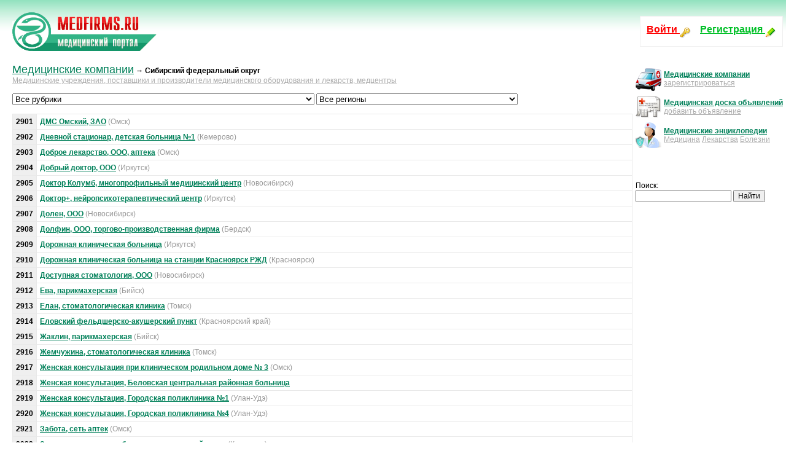

--- FILE ---
content_type: text/html; charset=windows-1251
request_url: http://medfirms.ru/companies/?area_id=6&start=2900
body_size: 11586
content:
<HTML><HEAD>
<META http-equiv="content-type" content="text/html; charset=windows-1251">
<TITLE>Медицинские учреждения: Сибирский федеральный округ</TITLE>
<meta name="description" content="Медицинские учреждения: Сибирский федеральный округ">
<meta name="keywords" content="Медицинские учреждения: Сибирский федеральный округ">
<link rel="stylesheet" href="http://medfirms.ru/files/style.css" type="text/css">
</HEAD>
<BODY>
<table cellPadding=0 cellSpacing=0 border=0 style="width: 100%">
<tr>
<td width=20%><a href="http://medfirms.ru/" title="Медицинские центры, объявления по медицине, рейтинг сайтов на медицинском портале Medfirms.ru"><img src="http://medfirms.ru/files/logo.png" border=0></a></td>
<td width=80% align="right">
<table cellPadding=0 cellSpacing=1 border=0 height=50 bgcolor=#EFEFEF>
<tr>
<td bgcolor=#FFFFFF style="padding:10px">
<nobr><b><a href="http://medfirms.ru/companies/?office" style="color:red; font-size:16px" title="Войти в центр управления">Войти <img src="http://medfirms.ru/files/enter.png" align=middle></a></b>
&nbsp;&nbsp;&nbsp;
<a href="http://medfirms.ru/companies/?add" style="color:#00C027; font-size:16px" title="Регистрация в каталоге медицинских фирм"><b>Регистрация</b> <img src="http://medfirms.ru/files/registration.png" align=middle></a></nobr>
</td>
</tr>
</table>
</td></tr>
</table>
<table cellPadding=0 cellSpacing=0 border=0 style="width: 100%">
<tr vAlign=top>
<td style="padding-top: 20px; padding-right: 5px; width: 95%">

<a href="/companies/" class="zagolovok">Медицинские компании</a> &#8594; <b>Сибирский федеральный округ</b><br>
<a href="/companies/" style="color:#AAAAAA; background-color: #FFFFFF">Медицинские учреждения, поставщики и производители медицинского оборудования и лекарств, медцентры</a>
<br><br>



<select name="section" onchange="window.open(this.options[this.selectedIndex].value,'_top')">
<option value="/companies/?section_id=0&region_id=">Все рубрики</option>
<option value="http://medfirms.ru/companies/?section_id=90&region_id=">Амбулатории, здравпункты, медпункты (1710)</option>
<option value="http://medfirms.ru/companies/?section_id=1&region_id=">Аптеки (22731)</option>
<option value="http://medfirms.ru/companies/?section_id=143&region_id=">Банки стволовых клеток (13)</option>
<option value="http://medfirms.ru/companies/?section_id=3&region_id=">Биологически активные добавки (БАД), фиточаи (4917)</option>
<option value="http://medfirms.ru/companies/?section_id=22&region_id=">Больницы (5031)</option>
<option value="http://medfirms.ru/companies/?section_id=84&region_id=">Больницы городские (5599)</option>
<option value="http://medfirms.ru/companies/?section_id=85&region_id=">Больницы детские (1091)</option>
<option value="http://medfirms.ru/companies/?section_id=121&region_id=">Больницы областные (288)</option>
<option value="http://medfirms.ru/companies/?section_id=146&region_id=">Больницы туберкулезные (94)</option>
<option value="http://medfirms.ru/companies/?section_id=27&region_id=">Бюро медико-социальной экспертизы (539)</option>
<option value="http://medfirms.ru/companies/?section_id=32&region_id=">Ветеринария (2365)</option>
<option value="http://medfirms.ru/companies/?section_id=63&region_id=">Гирудотерапия (417)</option>
<option value="http://medfirms.ru/companies/?section_id=122&region_id=">Госпитали (395)</option>
<option value="http://medfirms.ru/companies/?section_id=58&region_id=">Детские поликлиники (3050)</option>
<option value="http://medfirms.ru/companies/?section_id=138&region_id=">Диагностические препараты и приборы (396)</option>
<option value="http://medfirms.ru/companies/?section_id=186&region_id=">Диализные центры (56)</option>
<option value="http://medfirms.ru/companies/?section_id=23&region_id=">Диспансеры (2215)</option>
<option value="http://medfirms.ru/companies/?section_id=187&region_id=">Диспансеры врачебно-физкультурные (88)</option>
<option value="http://medfirms.ru/companies/?section_id=150&region_id=">Диспансеры кожно-венерологические (357)</option>
<option value="http://medfirms.ru/companies/?section_id=151&region_id=">Диспансеры противотуберкулезные (309)</option>
<option value="http://medfirms.ru/companies/?section_id=38&region_id=">Другие компании (3959)</option>
<option value="http://medfirms.ru/companies/?section_id=19&region_id=">Женские консультации (2134)</option>
<option value="http://medfirms.ru/companies/?section_id=183&region_id=">Зуботехнические лаборатории (185)</option>
<option value="http://medfirms.ru/companies/?section_id=141&region_id=">Инвалидная техника, товары для инвалидов (413)</option>
<option value="http://medfirms.ru/companies/?section_id=153&region_id=">Кардиология, услуги кардиолога, кардиологические центры (1406)</option>
<option value="http://medfirms.ru/companies/?section_id=133&region_id=">Контактные линзы (1210)</option>
<option value="http://medfirms.ru/companies/?section_id=35&region_id=">Коррекция веса (81)</option>
<option value="http://medfirms.ru/companies/?section_id=10&region_id=">Коррекция зрения, лечение офтальмологических заболеваний (1266)</option>
<option value="http://medfirms.ru/companies/?section_id=169&region_id=">Косметика, парфюмерия, расходные материалы для салонов красоты (4660)</option>
<option value="http://medfirms.ru/companies/?section_id=142&region_id=">Косметические компании (348)</option>
<option value="http://medfirms.ru/companies/?section_id=106&region_id=">Косметические услуги (15248)</option>
<option value="http://medfirms.ru/companies/?section_id=139&region_id=">Косметология, косметические кабинеты (6125)</option>
<option value="http://medfirms.ru/companies/?section_id=177&region_id=">Лабораторное оборудование (1591)</option>
<option value="http://medfirms.ru/companies/?section_id=102&region_id=">Лабораторные реактивы (42)</option>
<option value="http://medfirms.ru/companies/?section_id=2&region_id=">Лекарственные препараты (4700)</option>
<option value="http://medfirms.ru/companies/?section_id=131&region_id=">Лекарственные травы (395)</option>
<option value="http://medfirms.ru/companies/?section_id=8&region_id=">Лечебно-диагностические центры (5313)</option>
<option value="http://medfirms.ru/companies/?section_id=11&region_id=">Лечение зависимостей (341)</option>
<option value="http://medfirms.ru/companies/?section_id=96&region_id=">Мебель для медицинских учреждений и лабораторий (1004)</option>
<option value="http://medfirms.ru/companies/?section_id=34&region_id=">Медицинская спецодежда (153)</option>
<option value="http://medfirms.ru/companies/?section_id=42&region_id=">Медицинские информационные услуги (209)</option>
<option value="http://medfirms.ru/companies/?section_id=26&region_id=">Медицинские лаборатории (390)</option>
<option value="http://medfirms.ru/companies/?section_id=52&region_id=">Медицинские научные центры (361)</option>
<option value="http://medfirms.ru/companies/?section_id=4&region_id=">Медицинские расходные материалы (4412)</option>
<option value="http://medfirms.ru/companies/?section_id=181&region_id=">Медицинские услуги (481)</option>
<option value="http://medfirms.ru/companies/?section_id=7&region_id=">Медицинские центры и клиники (17135)</option>
<option value="http://medfirms.ru/companies/?section_id=5&region_id=">Медицинское оборудование, приборы, медтехника, инструмент (10056)</option>
<option value="http://medfirms.ru/companies/?section_id=36&region_id=">Медицинское образование (532)</option>
<option value="http://medfirms.ru/companies/?section_id=39&region_id=">Медицинское страхование (10)</option>
<option value="http://medfirms.ru/companies/?section_id=89&region_id=">Медсанчасти (327)</option>
<option value="http://medfirms.ru/companies/?section_id=28&region_id=">Морги (181)</option>
<option value="http://medfirms.ru/companies/?section_id=162&region_id=">Наркологические клиники, диспансеры (1964)</option>
<option value="http://medfirms.ru/companies/?section_id=134&region_id=">Нетрадиционная медицина, альтернативная медицина, гомеопатия (1679)</option>
<option value="http://medfirms.ru/companies/?section_id=54&region_id=">Оздоровительные центры (2311)</option>
<option value="http://medfirms.ru/companies/?section_id=160&region_id=">Онкология, услуги онколога, онкологические диспансеры (396)</option>
<option value="http://medfirms.ru/companies/?section_id=6&region_id=">Оптика, салоны оптики (7611)</option>
<option value="http://medfirms.ru/companies/?section_id=40&region_id=">Ортопедия и травматология (968)</option>
<option value="http://medfirms.ru/companies/?section_id=110&region_id=">Очищение организма (157)</option>
<option value="http://medfirms.ru/companies/?section_id=107&region_id=">Парикмахерские (13191)</option>
<option value="http://medfirms.ru/companies/?section_id=95&region_id=">Патронаж, патронажные службы, услуги (440)</option>
<option value="http://medfirms.ru/companies/?section_id=51&region_id=">Перевозка больных, госпитализация (134)</option>
<option value="http://medfirms.ru/companies/?section_id=12&region_id=">Пластическая хирургия (945)</option>
<option value="http://medfirms.ru/companies/?section_id=24&region_id=">Поликлиники (2786)</option>
<option value="http://medfirms.ru/companies/?section_id=127&region_id=">Поликлиники взрослые (5848)</option>
<option value="http://medfirms.ru/companies/?section_id=128&region_id=">Поликлиники детские (1090)</option>
<option value="http://medfirms.ru/companies/?section_id=171&region_id=">Протезные, ортопедические товары, изделия (2997)</option>
<option value="http://medfirms.ru/companies/?section_id=33&region_id=">Прочие компании (медицина/здоровье/красота) (4263)</option>
<option value="http://medfirms.ru/companies/?section_id=149&region_id=">Психиатрические больницы, учреждения (467)</option>
<option value="http://medfirms.ru/companies/?section_id=111&region_id=">Психологическая помощь в избавлении от зависимостей (1000)</option>
<option value="http://medfirms.ru/companies/?section_id=48&region_id=">Психологические службы (3573)</option>
<option value="http://medfirms.ru/companies/?section_id=159&region_id=">Психоневрологические больницы, диспансеры, интернаты (490)</option>
<option value="http://medfirms.ru/companies/?section_id=45&region_id=">Психотерапевтическая помощь, услуги психотерапевта (1908)</option>
<option value="http://medfirms.ru/companies/?section_id=55&region_id=">Реабилитационные центры (2764)</option>
<option value="http://medfirms.ru/companies/?section_id=99&region_id=">Ремонт медицинского оборудования, инструментов (341)</option>
<option value="http://medfirms.ru/companies/?section_id=178&region_id=">Ремонт медицинской техники (462)</option>
<option value="http://medfirms.ru/companies/?section_id=66&region_id=">Рефлексотерапия (505)</option>
<option value="http://medfirms.ru/companies/?section_id=25&region_id=">Родильные дома (1350)</option>
<option value="http://medfirms.ru/companies/?section_id=29&region_id=">Санатории, профилактории (2095)</option>
<option value="http://medfirms.ru/companies/?section_id=194&region_id=">Санитарно-эпидемиологический надзор (250)</option>
<option value="http://medfirms.ru/companies/?section_id=60&region_id=">Скорая медицинская помощь (1292)</option>
<option value="http://medfirms.ru/companies/?section_id=41&region_id=">Слуховые аппараты, коррекция слуха, слухопротезирование (371)</option>
<option value="http://medfirms.ru/companies/?section_id=105&region_id=">СПА, СПА-салоны, СПА-процедуры (4621)</option>
<option value="http://medfirms.ru/companies/?section_id=50&region_id=">Справочная аптек (103)</option>
<option value="http://medfirms.ru/companies/?section_id=104&region_id=">Средства гигиены (1070)</option>
<option value="http://medfirms.ru/companies/?section_id=30&region_id=">Станции переливания крови (552)</option>
<option value="http://medfirms.ru/companies/?section_id=9&region_id=">Стоматологические центры, поликлиники (25324)</option>
<option value="http://medfirms.ru/companies/?section_id=132&region_id=">Стоматологическое оборудование, материалы (1777)</option>
<option value="http://medfirms.ru/companies/?section_id=168&region_id=">Студии загара, солярии (6856)</option>
<option value="http://medfirms.ru/companies/?section_id=123&region_id=">Судебно-медицинская экспертиза (754)</option>
<option value="http://medfirms.ru/companies/?section_id=57&region_id=">Товары для здоровья (3828)</option>
<option value="http://medfirms.ru/companies/?section_id=109&region_id=">Тонизирующие процедуры (1056)</option>
<option value="http://medfirms.ru/companies/?section_id=37&region_id=">Торговля (853)</option>
<option value="http://medfirms.ru/companies/?section_id=31&region_id=">Травмпункты (1074)</option>
<option value="http://medfirms.ru/companies/?section_id=172&region_id=">Ультразвуковое и эндоскопическое оборудование (160)</option>
<option value="http://medfirms.ru/companies/?section_id=67&region_id=">Услуги аллерголога, иммунолога (568)</option>
<option value="http://medfirms.ru/companies/?section_id=68&region_id=">Услуги ведения беременности (105)</option>
<option value="http://medfirms.ru/companies/?section_id=166&region_id=">Услуги визажиста, стилиста (2045)</option>
<option value="http://medfirms.ru/companies/?section_id=69&region_id=">Услуги гастроэнтеролога (807)</option>
<option value="http://medfirms.ru/companies/?section_id=13&region_id=">Услуги гинеколога, гинекологические клиники (3569)</option>
<option value="http://medfirms.ru/companies/?section_id=14&region_id=">Услуги дерматовенеролога (1170)</option>
<option value="http://medfirms.ru/companies/?section_id=61&region_id=">Услуги детских специалистов (1149)</option>
<option value="http://medfirms.ru/companies/?section_id=119&region_id=">Услуги имидж-консультанта (216)</option>
<option value="http://medfirms.ru/companies/?section_id=15&region_id=">Услуги логопеда (1400)</option>
<option value="http://medfirms.ru/companies/?section_id=156&region_id=">Услуги маммолога (512)</option>
<option value="http://medfirms.ru/companies/?section_id=83&region_id=">Услуги массажиста (9360)</option>
<option value="http://medfirms.ru/companies/?section_id=16&region_id=">Услуги невролога (1953)</option>
<option value="http://medfirms.ru/companies/?section_id=180&region_id=">Услуги по организации лечения за рубежом (155)</option>
<option value="http://medfirms.ru/companies/?section_id=73&region_id=">Услуги проктолога (251)</option>
<option value="http://medfirms.ru/companies/?section_id=17&region_id=">Услуги психолога (3515)</option>
<option value="http://medfirms.ru/companies/?section_id=75&region_id=">Услуги пульмонолога (117)</option>
<option value="http://medfirms.ru/companies/?section_id=76&region_id=">Услуги трихолога, трансплантация волос (252)</option>
<option value="http://medfirms.ru/companies/?section_id=18&region_id=">Услуги уролога, андролога (1727)</option>
<option value="http://medfirms.ru/companies/?section_id=82&region_id=">Услуги флеболога (222)</option>
<option value="http://medfirms.ru/companies/?section_id=78&region_id=">Услуги хирурга (396)</option>
<option value="http://medfirms.ru/companies/?section_id=79&region_id=">Услуги эндокринолога (1033)</option>
<option value="http://medfirms.ru/companies/?section_id=56&region_id=">Фармацевтические компании (1081)</option>
<option value="http://medfirms.ru/companies/?section_id=137&region_id=">Фармацевтическое оборудование (96)</option>
<option value="http://medfirms.ru/companies/?section_id=195&region_id=">Фельдшерско-акушерские пункты (404)</option>
<option value="http://medfirms.ru/companies/?section_id=154&region_id=">Физиотерапия (407)</option>
<option value="http://medfirms.ru/companies/?section_id=117&region_id=">Фитопродукция (719)</option>
<option value="http://medfirms.ru/companies/?section_id=21&region_id=">Фитоцентры (201)</option>
<option value="http://medfirms.ru/companies/?section_id=91&region_id=">Хоспис (137)</option>
<option value="http://medfirms.ru/companies/?section_id=184&region_id=">Центры борьбы со СПИДом (180)</option>
<option value="http://medfirms.ru/companies/?section_id=114&region_id=">Центры диетологии, нутрициологии (527)</option>
<option value="http://medfirms.ru/companies/?section_id=20&region_id=">Центры планирования семьи (249)</option>
<option value="http://medfirms.ru/companies/?section_id=53&region_id=">Частно практикующие врачи (659)</option>
<option value="http://medfirms.ru/companies/?section_id=118&region_id=">Школы для будущих мам (289)</option>
</select>

<select name="region" onchange="window.open(this.options[this.selectedIndex].value,'_top')">
<option value="/companies/?section_id=&region_id=0">Все регионы</option>
<option value="http://medfirms.ru/companies/?section_id=&region_id=49">Москва и Московская область (40580)</option>
<option value="http://medfirms.ru/companies/?section_id=&region_id=46">Санкт-Петербург и Ленинградская область (16496)</option>
<option value="http://medfirms.ru/companies/?section_id=&region_id=22">Алтайский край (3004)</option>
<option value="http://medfirms.ru/companies/?section_id=&region_id=28">Амурская область (731)</option>
<option value="http://medfirms.ru/companies/?section_id=&region_id=29">Архангельская область (1648)</option>
<option value="http://medfirms.ru/companies/?section_id=&region_id=30">Астраханская область (1202)</option>
<option value="http://medfirms.ru/companies/?section_id=&region_id=31">Белгородская область (1811)</option>
<option value="http://medfirms.ru/companies/?section_id=&region_id=32">Брянская область (1077)</option>
<option value="http://medfirms.ru/companies/?section_id=&region_id=33">Владимирская область (1396)</option>
<option value="http://medfirms.ru/companies/?section_id=&region_id=34">Волгоградская область (3196)</option>
<option value="http://medfirms.ru/companies/?section_id=&region_id=88">Вологодская область (1278)</option>
<option value="http://medfirms.ru/companies/?section_id=&region_id=35">Воронежская область (2848)</option>
<option value="http://medfirms.ru/companies/?section_id=&region_id=91">ДНР (0)</option>
<option value="http://medfirms.ru/companies/?section_id=&region_id=76">Еврейская А.О. (95)</option>
<option value="http://medfirms.ru/companies/?section_id=&region_id=74">Забайкальский край (700)</option>
<option value="http://medfirms.ru/companies/?section_id=&region_id=93">Запорожская область (0)</option>
<option value="http://medfirms.ru/companies/?section_id=&region_id=36">Ивановская область (1104)</option>
<option value="http://medfirms.ru/companies/?section_id=&region_id=37">Иркутская область (2945)</option>
<option value="http://medfirms.ru/companies/?section_id=&region_id=38">Калининградская область (1761)</option>
<option value="http://medfirms.ru/companies/?section_id=&region_id=39">Калужская область (1061)</option>
<option value="http://medfirms.ru/companies/?section_id=&region_id=40">Камчатский край (436)</option>
<option value="http://medfirms.ru/companies/?section_id=&region_id=41">Кемеровская область (3464)</option>
<option value="http://medfirms.ru/companies/?section_id=&region_id=42">Кировская область (2210)</option>
<option value="http://medfirms.ru/companies/?section_id=&region_id=43">Костромская область (797)</option>
<option value="http://medfirms.ru/companies/?section_id=&region_id=23">Краснодарский край (6341)</option>
<option value="http://medfirms.ru/companies/?section_id=&region_id=24">Красноярский край (4337)</option>
<option value="http://medfirms.ru/companies/?section_id=&region_id=90">Крым и Севастополь (1024)</option>
<option value="http://medfirms.ru/companies/?section_id=&region_id=44">Курганская область (969)</option>
<option value="http://medfirms.ru/companies/?section_id=&region_id=45">Курская область (1180)</option>
<option value="http://medfirms.ru/companies/?section_id=&region_id=47">Липецкая область (1285)</option>
<option value="http://medfirms.ru/companies/?section_id=&region_id=92">ЛНР (1)</option>
<option value="http://medfirms.ru/companies/?section_id=&region_id=48">Магаданская область (119)</option>
<option value="http://medfirms.ru/companies/?section_id=&region_id=50">Мурманская область (1303)</option>
<option value="http://medfirms.ru/companies/?section_id=&region_id=80">Ненецкий А.О. (28)</option>
<option value="http://medfirms.ru/companies/?section_id=&region_id=51">Нижегородская область (4601)</option>
<option value="http://medfirms.ru/companies/?section_id=&region_id=52">Новгородская область (712)</option>
<option value="http://medfirms.ru/companies/?section_id=&region_id=53">Новосибирская область (6103)</option>
<option value="http://medfirms.ru/companies/?section_id=&region_id=54">Омская область (3147)</option>
<option value="http://medfirms.ru/companies/?section_id=&region_id=55">Оренбургская область (1885)</option>
<option value="http://medfirms.ru/companies/?section_id=&region_id=56">Орловская область (911)</option>
<option value="http://medfirms.ru/companies/?section_id=&region_id=57">Пензенская область (1563)</option>
<option value="http://medfirms.ru/companies/?section_id=&region_id=58">Пермский край (3599)</option>
<option value="http://medfirms.ru/companies/?section_id=&region_id=25">Приморский край (2788)</option>
<option value="http://medfirms.ru/companies/?section_id=&region_id=59">Псковская область (900)</option>
<option value="http://medfirms.ru/companies/?section_id=&region_id=1">Республика Адыгея (206)</option>
<option value="http://medfirms.ru/companies/?section_id=&region_id=4">Республика Алтай (221)</option>
<option value="http://medfirms.ru/companies/?section_id=&region_id=2">Республика Башкортостан (3662)</option>
<option value="http://medfirms.ru/companies/?section_id=&region_id=3">Республика Бурятия (914)</option>
<option value="http://medfirms.ru/companies/?section_id=&region_id=5">Республика Дагестан (549)</option>
<option value="http://medfirms.ru/companies/?section_id=&region_id=6">Республика Ингушетия (78)</option>
<option value="http://medfirms.ru/companies/?section_id=&region_id=7">Республика Кабардино-Балкария (433)</option>
<option value="http://medfirms.ru/companies/?section_id=&region_id=8">Республика Калмыкия (79)</option>
<option value="http://medfirms.ru/companies/?section_id=&region_id=9">Республика Карачаево-Черкесия (202)</option>
<option value="http://medfirms.ru/companies/?section_id=&region_id=10">Республика Карелия (1045)</option>
<option value="http://medfirms.ru/companies/?section_id=&region_id=11">Республика Коми (869)</option>
<option value="http://medfirms.ru/companies/?section_id=&region_id=12">Республика Марий Эл (1010)</option>
<option value="http://medfirms.ru/companies/?section_id=&region_id=13">Республика Мордовия (658)</option>
<option value="http://medfirms.ru/companies/?section_id=&region_id=14">Республика Саха (681)</option>
<option value="http://medfirms.ru/companies/?section_id=&region_id=15">Республика Северная Осетия (438)</option>
<option value="http://medfirms.ru/companies/?section_id=&region_id=16">Республика Татарстан (4830)</option>
<option value="http://medfirms.ru/companies/?section_id=&region_id=17">Республика Тува (73)</option>
<option value="http://medfirms.ru/companies/?section_id=&region_id=18">Республика Удмуртия (1831)</option>
<option value="http://medfirms.ru/companies/?section_id=&region_id=19">Республика Хакасия (454)</option>
<option value="http://medfirms.ru/companies/?section_id=&region_id=20">Республика Чечня (107)</option>
<option value="http://medfirms.ru/companies/?section_id=&region_id=21">Республика Чувашия (1114)</option>
<option value="http://medfirms.ru/companies/?section_id=&region_id=60">Ростовская область (4898)</option>
<option value="http://medfirms.ru/companies/?section_id=&region_id=61">Рязанская область (1643)</option>
<option value="http://medfirms.ru/companies/?section_id=&region_id=62">Самарская область (6271)</option>
<option value="http://medfirms.ru/companies/?section_id=&region_id=63">Саратовская область (2760)</option>
<option value="http://medfirms.ru/companies/?section_id=&region_id=64">Сахалинская область (566)</option>
<option value="http://medfirms.ru/companies/?section_id=&region_id=65">Свердловская область (7065)</option>
<option value="http://medfirms.ru/companies/?section_id=&region_id=66">Смоленская область (895)</option>
<option value="http://medfirms.ru/companies/?section_id=&region_id=26">Ставропольский край (3568)</option>
<option value="http://medfirms.ru/companies/?section_id=&region_id=67">Тамбовская область (1020)</option>
<option value="http://medfirms.ru/companies/?section_id=&region_id=68">Тверская область (1527)</option>
<option value="http://medfirms.ru/companies/?section_id=&region_id=69">Томская область (1562)</option>
<option value="http://medfirms.ru/companies/?section_id=&region_id=70">Тульская область (1989)</option>
<option value="http://medfirms.ru/companies/?section_id=&region_id=71">Тюменская область (2423)</option>
<option value="http://medfirms.ru/companies/?section_id=&region_id=72">Ульяновская область (1644)</option>
<option value="http://medfirms.ru/companies/?section_id=&region_id=27">Хабаровский край (2069)</option>
<option value="http://medfirms.ru/companies/?section_id=&region_id=83">Ханты-Мансийский А.О. (1972)</option>
<option value="http://medfirms.ru/companies/?section_id=&region_id=94">Херсонская область (0)</option>
<option value="http://medfirms.ru/companies/?section_id=&region_id=73">Челябинская область (5496)</option>
<option value="http://medfirms.ru/companies/?section_id=&region_id=84">Чукотский А.О. (11)</option>
<option value="http://medfirms.ru/companies/?section_id=&region_id=86">Ямало-Ненецкий А.О. (268)</option>
<option value="http://medfirms.ru/companies/?section_id=&region_id=75">Ярославская область (1788)</option>
<option value="http://medfirms.ru/companies/?section_id=&region_id=89">Зарубежье (938)</option>
</select><br>


<br>

<table class=price cellSpacing=0 cellPadding=0>
<tr>
<td width=1% bgcolor="#EFEFEF"><b>2901</b></td>
<td width=99%><b><a href="http://medfirms.ru/firm9318.html">ДМС Омский, ЗАО</a></b> <font color="#999999">(Омск)</font>
</td>
</tr>
<tr>
<td width=1% bgcolor="#EFEFEF"><b>2902</b></td>
<td width=99%><b><a href="http://medfirms.ru/firm4375.html">Дневной стационар, детская больница №1</a></b> <font color="#999999">(Кемерово)</font>
</td>
</tr>
<tr>
<td width=1% bgcolor="#EFEFEF"><b>2903</b></td>
<td width=99%><b><a href="http://medfirms.ru/firm9158.html">Доброе лекарство, ООО, аптека</a></b> <font color="#999999">(Омск)</font>
</td>
</tr>
<tr>
<td width=1% bgcolor="#EFEFEF"><b>2904</b></td>
<td width=99%><b><a href="http://medfirms.ru/firm3363.html">Добрый доктор, ООО</a></b> <font color="#999999">(Иркутск)</font>
</td>
</tr>
<tr>
<td width=1% bgcolor="#EFEFEF"><b>2905</b></td>
<td width=99%><b><a href="http://doktor-kolumb-mnogoprofilnii-medicinskii-centr.medfirms.ru">Доктор Колумб, многопрофильный медицинский центр</a></b> <font color="#999999">(Новосибирск)</font>
</td>
</tr>
<tr>
<td width=1% bgcolor="#EFEFEF"><b>2906</b></td>
<td width=99%><b><a href="http://medfirms.ru/firm3519.html">Доктор+, нейропсихотерапевтический центр</a></b> <font color="#999999">(Иркутск)</font>
</td>
</tr>
<tr>
<td width=1% bgcolor="#EFEFEF"><b>2907</b></td>
<td width=99%><b><a href="http://medfirms.ru/firm8020.html">Долен, ООО</a></b> <font color="#999999">(Новосибирск)</font>
</td>
</tr>
<tr>
<td width=1% bgcolor="#EFEFEF"><b>2908</b></td>
<td width=99%><b><a href="http://dolfin-torgovo-proizvodstvennaya-firma.medfirms.ru">Долфин, ООО, торгово-производственная фирма</a></b> <font color="#999999">(Бердск)</font>
</td>
</tr>
<tr>
<td width=1% bgcolor="#EFEFEF"><b>2909</b></td>
<td width=99%><b><a href="http://medfirms.ru/firm4058.html">Дорожная клиническая больница</a></b> <font color="#999999">(Иркутск)</font>
</td>
</tr>
<tr>
<td width=1% bgcolor="#EFEFEF"><b>2910</b></td>
<td width=99%><b><a href="http://dorozhnaya-klinicheskaya-bolnica-na-stancii-krasnoyarsk-rzhd.medfirms.ru">Дорожная клиническая больница на станции Красноярск РЖД</a></b> <font color="#999999">(Красноярск)</font>
</td>
</tr>
<tr>
<td width=1% bgcolor="#EFEFEF"><b>2911</b></td>
<td width=99%><b><a href="http://medfirms.ru/firm7733.html">Доступная стоматология, ООО</a></b> <font color="#999999">(Новосибирск)</font>
</td>
</tr>
<tr>
<td width=1% bgcolor="#EFEFEF"><b>2912</b></td>
<td width=99%><b><a href="http://medfirms.ru/firm28696.html">Ева, парикмахерская</a></b> <font color="#999999">(Бийск)</font>
</td>
</tr>
<tr>
<td width=1% bgcolor="#EFEFEF"><b>2913</b></td>
<td width=99%><b><a href="http://medfirms.ru/firm11894.html">Елан, стоматологическая клиника</a></b> <font color="#999999">(Томск)</font>
</td>
</tr>
<tr>
<td width=1% bgcolor="#EFEFEF"><b>2914</b></td>
<td width=99%><b><a href="http://elovskii-feldshersko-akusherskii-punkt.medfirms.ru">Еловский фельдшерско-акушерский пункт</a></b> <font color="#999999">(Красноярский край)</font>
</td>
</tr>
<tr>
<td width=1% bgcolor="#EFEFEF"><b>2915</b></td>
<td width=99%><b><a href="http://medfirms.ru/firm28589.html">Жаклин, парикмахерская</a></b> <font color="#999999">(Бийск)</font>
</td>
</tr>
<tr>
<td width=1% bgcolor="#EFEFEF"><b>2916</b></td>
<td width=99%><b><a href="http://medfirms.ru/firm12204.html">Жемчужина, стоматологическая клиника</a></b> <font color="#999999">(Томск)</font>
</td>
</tr>
<tr>
<td width=1% bgcolor="#EFEFEF"><b>2917</b></td>
<td width=99%><b><a href="http://zhenskaya-konsultaciya-pri-klinicheskom-rodilnom-dome-3.medfirms.ru">Женская консультация при клиническом родильном доме № 3</a></b> <font color="#999999">(Омск)</font>
</td>
</tr>
<tr>
<td width=1% bgcolor="#EFEFEF"><b>2918</b></td>
<td width=99%><b><a href="http://zhenskaya-konsultaciya-belovskaya-centralnaya-raionnaya-bolnica.medfirms.ru">Женская консультация, Беловская центральная районная больница</a></b>
</td>
</tr>
<tr>
<td width=1% bgcolor="#EFEFEF"><b>2919</b></td>
<td width=99%><b><a href="http://zhenskaya-konsultaciya-gorodskaya-poliklinika-1.medfirms.ru">Женская консультация, Городская поликлиника №1</a></b> <font color="#999999">(Улан-Удэ)</font>
</td>
</tr>
<tr>
<td width=1% bgcolor="#EFEFEF"><b>2920</b></td>
<td width=99%><b><a href="http://zhenskaya-konsultaciya-gorodskaya-poliklinika-4.medfirms.ru">Женская консультация, Городская поликлиника №4</a></b> <font color="#999999">(Улан-Удэ)</font>
</td>
</tr>
<tr>
<td width=1% bgcolor="#EFEFEF"><b>2921</b></td>
<td width=99%><b><a href="http://medfirms.ru/firm9735.html">Забота, сеть аптек</a></b> <font color="#999999">(Омск)</font>
</td>
</tr>
<tr>
<td width=1% bgcolor="#EFEFEF"><b>2922</b></td>
<td width=99%><b><a href="http://zdorovaya-semya-lechebno-ozdorovitelnii-centr.medfirms.ru">Здоровая семья, лечебно-оздоровительный центр</a></b> <font color="#999999">(Кемерово)</font>
</td>
</tr>
<tr>
<td width=1% bgcolor="#EFEFEF"><b>2923</b></td>
<td width=99%><b><a href="http://zdorove-v-kazhdoi-lozhke-magazin-tovarov-dlya-zdorovya.medfirms.ru">Здоровье в каждой ложке, магазин товаров для здоровья</a></b> <font color="#999999">(Новосибирск)</font>
</td>
</tr>
<tr>
<td width=1% bgcolor="#EFEFEF"><b>2924</b></td>
<td width=99%><b><a href="http://zdorove-i-materinstvo-medicinskii-centr.medfirms.ru">Здоровье и Материнство, ООО, медицинский центр</a></b> <font color="#999999">(Новосибирск)</font>
</td>
</tr>
<tr>
<td width=1% bgcolor="#EFEFEF"><b>2925</b></td>
<td width=99%><b><a href="http://medfirms.ru/firm711.html">Здоровье, сеть аптек</a></b> <font color="#999999">(Барнаул)</font>
</td>
</tr>
<tr>
<td width=1% bgcolor="#EFEFEF"><b>2926</b></td>
<td width=99%><b><a href="http://medfirms.ru/firm312.html">Здоровье, центр психолого-педагогической реабилитации и</a></b> <font color="#999999">(Новокузнецк)</font>
</td>
</tr>
<tr>
<td width=1% bgcolor="#EFEFEF"><b>2927</b></td>
<td width=99%><b><a href="http://zdravica-apteka.medfirms.ru">Здравица Аптека</a></b> <font color="#999999">(Красноярск)</font>
</td>
</tr>
<tr>
<td width=1% bgcolor="#EFEFEF"><b>2928</b></td>
<td width=99%><b><a href="http://medfirms.ru/firm25368.html"><img class="border1" border=1 align=middle src="/com_logo/1243484571logo1_small.jpg">Здравмедтех - Новосибирск, ЗАО</a></b> <font color="#999999">(Новосибирск)</font>
</td>
</tr>
<tr>
<td width=1% bgcolor="#EFEFEF"><b>2929</b></td>
<td width=99%><b><a href="http://zolotaya-kosmetologiya-kosmeticheskaya-klinika.medfirms.ru">Золотая косметология, косметическая клиника</a></b> <font color="#999999">(Барнаул)</font>
</td>
</tr>
<tr>
<td width=1% bgcolor="#EFEFEF"><b>2930</b></td>
<td width=99%><b><a href="http://zolotaya-liniya-centr-vrachebnoi-kosmetologii.medfirms.ru">Золотая линия, центр врачебной косметологии</a></b> <font color="#999999">(Кемерово)</font>
</td>
</tr>
<tr>
<td width=1% bgcolor="#EFEFEF"><b>2931</b></td>
<td width=99%><b><a href="http://zolotaya-ribka-detskii-ozdorovitelnii-centr.medfirms.ru">Золотая Рыбка, детский оздоровительный центр</a></b> <font color="#999999">(Новосибирск)</font>
</td>
</tr>
<tr>
<td width=1% bgcolor="#EFEFEF"><b>2932</b></td>
<td width=99%><b><a href="http://medfirms.ru/firm1229.html">Зоомаркет, магазин</a></b> <font color="#999999">(Барнаул)</font>
</td>
</tr>
<tr>
<td width=1% bgcolor="#EFEFEF"><b>2933</b></td>
<td width=99%><b><a href="http://medfirms.ru/firm9814.html">Идеал-Д, стоматология</a></b> <font color="#999999">(Омск)</font>
</td>
</tr>
<tr>
<td width=1% bgcolor="#EFEFEF"><b>2934</b></td>
<td width=99%><b><a href="http://imidzh-studiya-lyudmili-nikolskoi.medfirms.ru">Имидж-студия Людмилы Никольской</a></b> <font color="#999999">(Омск)</font>
</td>
</tr>
<tr>
<td width=1% bgcolor="#EFEFEF"><b>2935</b></td>
<td width=99%><b><a href="http://impuls-torgovaya-kompaniya.medfirms.ru">Импульс, торговая компания</a></b> <font color="#999999">(Чита)</font>
</td>
</tr>
<tr>
<td width=1% bgcolor="#EFEFEF"><b>2936</b></td>
<td width=99%><b><a href="http://industriya-krasoti-kosmeticheskaya-kompaniya.medfirms.ru">Индустрия Красоты, ООО, косметическая компания</a></b> <font color="#999999">(Абакан)</font>
</td>
</tr>
<tr>
<td width=1% bgcolor="#EFEFEF"><b>2937</b></td>
<td width=99%><b><a href="http://industriya-krasoti-optovo-roznichnii-magazin.medfirms.ru">Индустрия красоты, оптово-розничный магазин</a></b> <font color="#999999">(Новокузнецк)</font>
</td>
</tr>
<tr>
<td width=1% bgcolor="#EFEFEF"><b>2938</b></td>
<td width=99%><b><a href="http://medfirms.ru/firm11827.html">Инициатива, ООО</a></b> <font color="#999999">(Томск)</font>
</td>
</tr>
<tr>
<td width=1% bgcolor="#EFEFEF"><b>2939</b></td>
<td width=99%><b><a href="http://medfirms.ru/firm4201.html">Инком, ООО</a></b> <font color="#999999">(Кемерово)</font>
</td>
</tr>
<tr>
<td width=1% bgcolor="#EFEFEF"><b>2940</b></td>
<td width=99%><b><a href="http://medfirms.ru/firm2344.html">Институт восстановительной медицины, ООО</a></b> <font color="#999999">(Красноярск)</font>
</td>
</tr>
<tr>
<td width=1% bgcolor="#EFEFEF"><b>2941</b></td>
<td width=99%><b><a href="http://medfirms.ru/firm404.html">Институт Имиджа и Политических Технологий, АНО</a></b> <font color="#999999">(Новокузнецк)</font>
</td>
</tr>
<tr>
<td width=1% bgcolor="#EFEFEF"><b>2942</b></td>
<td width=99%><b><a href="http://intuiciya-centr-razvitiya-sposobnostei-i-intuicii.medfirms.ru">Интуиция, центр развития способностей и интуиции</a></b> <font color="#999999">(Барнаул)</font>
</td>
</tr>
<tr>
<td width=1% bgcolor="#EFEFEF"><b>2943</b></td>
<td width=99%><b><a href="http://ip-ahmadeeva-om.medfirms.ru">ИП Ахмадеева О.М.</a></b> <font color="#999999">(Омск)</font>
</td>
</tr>
<tr>
<td width=1% bgcolor="#EFEFEF"><b>2944</b></td>
<td width=99%><b><a href="http://medfirms.ru/firm28605.html">ИП Воробьев И.И.</a></b> <font color="#999999">(Бийск)</font>
</td>
</tr>
<tr>
<td width=1% bgcolor="#EFEFEF"><b>2945</b></td>
<td width=99%><b><a href="http://medfirms.ru/firm3662.html">Иркутская областная инфекционная клиническая больница</a></b> <font color="#999999">(Иркутск)</font>
</td>
</tr>
<tr>
<td width=1% bgcolor="#EFEFEF"><b>2946</b></td>
<td width=99%><b><a href="http://medfirms.ru/firm1336.html">Исида, оздоровительный центр</a></b> <font color="#999999">(Барнаул)</font>
</td>
</tr>
<tr>
<td width=1% bgcolor="#EFEFEF"><b>2947</b></td>
<td width=99%><b><a href="http://ispitatelnaya-pozharnaya-laboratoriya-po-irkutskoi-oblasti.medfirms.ru">Испытательная пожарная лаборатория по Иркутской области</a></b> <font color="#999999">(Иркутск)</font>
</td>
</tr>
<tr>
<td width=1% bgcolor="#EFEFEF"><b>2948</b></td>
<td width=99%><b><a href="http://kabinet-narkologa-psihoterapevta-ip-burdinskaya-ke.medfirms.ru">Кабинет нарколога-психотерапевта, ИП Бурдинская К.Е.</a></b> <font color="#999999">(Иркутск)</font>
</td>
</tr>
<tr>
<td width=1% bgcolor="#EFEFEF"><b>2949</b></td>
<td width=99%><b><a href="http://kabinet-psihologa-analitika-bondarenko-ng.medfirms.ru">Кабинет психолога-аналитика Бондаренко Н.Г.</a></b> <font color="#999999">(Абакан)</font>
</td>
</tr>
<tr>
<td width=1% bgcolor="#EFEFEF"><b>2950</b></td>
<td width=99%><b><a href="http://medfirms.ru/firm7027.html">Кабинет репродуктивного здоровья НОККиИ</a></b> <font color="#999999">(Новосибирск)</font>
</td>
</tr>
<tr><td colspan=2><b>Всего: 26905</td></tr>
<tr><td align=center bgcolor="#EFEFEF" colspan=2><b>Страницы: </b> <a href="http://medfirms.ru/companies/?area_id=6&amp;start=0">1</a> | <a href="http://medfirms.ru/companies/?area_id=6&amp;start=50">2</a> | <a href="http://medfirms.ru/companies/?area_id=6&amp;start=100">3</a> | <a href="http://medfirms.ru/companies/?area_id=6&amp;start=150">4</a> | <a href="http://medfirms.ru/companies/?area_id=6&amp;start=200">5</a> | <a href="http://medfirms.ru/companies/?area_id=6&amp;start=250">6</a> | <a href="http://medfirms.ru/companies/?area_id=6&amp;start=300">7</a> | <a href="http://medfirms.ru/companies/?area_id=6&amp;start=350">8</a> | <a href="http://medfirms.ru/companies/?area_id=6&amp;start=400">9</a> | <a href="http://medfirms.ru/companies/?area_id=6&amp;start=450">10</a> | <a href="http://medfirms.ru/companies/?area_id=6&amp;start=500">11</a> | <a href="http://medfirms.ru/companies/?area_id=6&amp;start=550">12</a> | <a href="http://medfirms.ru/companies/?area_id=6&amp;start=600">13</a> | <a href="http://medfirms.ru/companies/?area_id=6&amp;start=650">14</a> | <a href="http://medfirms.ru/companies/?area_id=6&amp;start=700">15</a> | <a href="http://medfirms.ru/companies/?area_id=6&amp;start=750">16</a> | <a href="http://medfirms.ru/companies/?area_id=6&amp;start=800">17</a> | <a href="http://medfirms.ru/companies/?area_id=6&amp;start=850">18</a> | <a href="http://medfirms.ru/companies/?area_id=6&amp;start=900">19</a> | <a href="http://medfirms.ru/companies/?area_id=6&amp;start=950">20</a> | <a href="http://medfirms.ru/companies/?area_id=6&amp;start=1000">21</a> | <a href="http://medfirms.ru/companies/?area_id=6&amp;start=1050">22</a> | <a href="http://medfirms.ru/companies/?area_id=6&amp;start=1100">23</a> | <a href="http://medfirms.ru/companies/?area_id=6&amp;start=1150">24</a> | <a href="http://medfirms.ru/companies/?area_id=6&amp;start=1200">25</a> | <a href="http://medfirms.ru/companies/?area_id=6&amp;start=1250">26</a> | <a href="http://medfirms.ru/companies/?area_id=6&amp;start=1300">27</a> | <a href="http://medfirms.ru/companies/?area_id=6&amp;start=1350">28</a> | <a href="http://medfirms.ru/companies/?area_id=6&amp;start=1400">29</a> | <a href="http://medfirms.ru/companies/?area_id=6&amp;start=1450">30</a> | <a href="http://medfirms.ru/companies/?area_id=6&amp;start=1500">31</a> | <a href="http://medfirms.ru/companies/?area_id=6&amp;start=1550">32</a> | <a href="http://medfirms.ru/companies/?area_id=6&amp;start=1600">33</a> | <a href="http://medfirms.ru/companies/?area_id=6&amp;start=1650">34</a> | <a href="http://medfirms.ru/companies/?area_id=6&amp;start=1700">35</a> | <a href="http://medfirms.ru/companies/?area_id=6&amp;start=1750">36</a> | <a href="http://medfirms.ru/companies/?area_id=6&amp;start=1800">37</a> | <a href="http://medfirms.ru/companies/?area_id=6&amp;start=1850">38</a> | <a href="http://medfirms.ru/companies/?area_id=6&amp;start=1900">39</a> | <a href="http://medfirms.ru/companies/?area_id=6&amp;start=1950">40</a> | <a href="http://medfirms.ru/companies/?area_id=6&amp;start=2000">41</a> | <a href="http://medfirms.ru/companies/?area_id=6&amp;start=2050">42</a> | <a href="http://medfirms.ru/companies/?area_id=6&amp;start=2100">43</a> | <a href="http://medfirms.ru/companies/?area_id=6&amp;start=2150">44</a> | <a href="http://medfirms.ru/companies/?area_id=6&amp;start=2200">45</a> | <a href="http://medfirms.ru/companies/?area_id=6&amp;start=2250">46</a> | <a href="http://medfirms.ru/companies/?area_id=6&amp;start=2300">47</a> | <a href="http://medfirms.ru/companies/?area_id=6&amp;start=2350">48</a> | <a href="http://medfirms.ru/companies/?area_id=6&amp;start=2400">49</a> | <a href="http://medfirms.ru/companies/?area_id=6&amp;start=2450">50</a> | <a href="http://medfirms.ru/companies/?area_id=6&amp;start=2500">51</a> | <a href="http://medfirms.ru/companies/?area_id=6&amp;start=2550">52</a> | <a href="http://medfirms.ru/companies/?area_id=6&amp;start=2600">53</a> | <a href="http://medfirms.ru/companies/?area_id=6&amp;start=2650">54</a> | <a href="http://medfirms.ru/companies/?area_id=6&amp;start=2700">55</a> | <a href="http://medfirms.ru/companies/?area_id=6&amp;start=2750">56</a> | <a href="http://medfirms.ru/companies/?area_id=6&amp;start=2800">57</a> | <a href="http://medfirms.ru/companies/?area_id=6&amp;start=2850">58</a> | <b>59</b> | <a href="http://medfirms.ru/companies/?area_id=6&amp;start=2950">60</a> | <a href="http://medfirms.ru/companies/?area_id=6&amp;start=3000">61</a> | <a href="http://medfirms.ru/companies/?area_id=6&amp;start=3050">62</a> | <a href="http://medfirms.ru/companies/?area_id=6&amp;start=3100">63</a> | <a href="http://medfirms.ru/companies/?area_id=6&amp;start=3150">64</a> | <a href="http://medfirms.ru/companies/?area_id=6&amp;start=3200">65</a> | <a href="http://medfirms.ru/companies/?area_id=6&amp;start=3250">66</a> | <a href="http://medfirms.ru/companies/?area_id=6&amp;start=3300">67</a> | <a href="http://medfirms.ru/companies/?area_id=6&amp;start=3350">68</a> | <a href="http://medfirms.ru/companies/?area_id=6&amp;start=3400">69</a> | <a href="http://medfirms.ru/companies/?area_id=6&amp;start=3450">70</a> | <a href="http://medfirms.ru/companies/?area_id=6&amp;start=3500">71</a> | <a href="http://medfirms.ru/companies/?area_id=6&amp;start=3550">72</a> | <a href="http://medfirms.ru/companies/?area_id=6&amp;start=3600">73</a> | <a href="http://medfirms.ru/companies/?area_id=6&amp;start=3650">74</a> | <a href="http://medfirms.ru/companies/?area_id=6&amp;start=3700">75</a> | <a href="http://medfirms.ru/companies/?area_id=6&amp;start=3750">76</a> | <a href="http://medfirms.ru/companies/?area_id=6&amp;start=3800">77</a> | <a href="http://medfirms.ru/companies/?area_id=6&amp;start=3850">78</a> | <a href="http://medfirms.ru/companies/?area_id=6&amp;start=3900">79</a> | <a href="http://medfirms.ru/companies/?area_id=6&amp;start=3950">80</a> | <a href="http://medfirms.ru/companies/?area_id=6&amp;start=4000">81</a> | <a href="http://medfirms.ru/companies/?area_id=6&amp;start=4050">82</a> | <a href="http://medfirms.ru/companies/?area_id=6&amp;start=4100">83</a> | <a href="http://medfirms.ru/companies/?area_id=6&amp;start=4150">84</a> | <a href="http://medfirms.ru/companies/?area_id=6&amp;start=4200">85</a> | <a href="http://medfirms.ru/companies/?area_id=6&amp;start=4250">86</a> | <a href="http://medfirms.ru/companies/?area_id=6&amp;start=4300">87</a> | <a href="http://medfirms.ru/companies/?area_id=6&amp;start=4350">88</a> | <a href="http://medfirms.ru/companies/?area_id=6&amp;start=4400">89</a> | <a href="http://medfirms.ru/companies/?area_id=6&amp;start=4450">90</a> | <a href="http://medfirms.ru/companies/?area_id=6&amp;start=4500">91</a> | <a href="http://medfirms.ru/companies/?area_id=6&amp;start=4550">92</a> | <a href="http://medfirms.ru/companies/?area_id=6&amp;start=4600">93</a> | <a href="http://medfirms.ru/companies/?area_id=6&amp;start=4650">94</a> | <a href="http://medfirms.ru/companies/?area_id=6&amp;start=4700">95</a> | <a href="http://medfirms.ru/companies/?area_id=6&amp;start=4750">96</a> | <a href="http://medfirms.ru/companies/?area_id=6&amp;start=4800">97</a> | <a href="http://medfirms.ru/companies/?area_id=6&amp;start=4850">98</a> | <a href="http://medfirms.ru/companies/?area_id=6&amp;start=4900">99</a> | <a href="http://medfirms.ru/companies/?area_id=6&amp;start=4950">100</a> | <a href="http://medfirms.ru/companies/?area_id=6&amp;start=5000">101</a> | <a href="http://medfirms.ru/companies/?area_id=6&amp;start=5050">102</a> | <a href="http://medfirms.ru/companies/?area_id=6&amp;start=5100">103</a> | <a href="http://medfirms.ru/companies/?area_id=6&amp;start=5150">104</a> | <a href="http://medfirms.ru/companies/?area_id=6&amp;start=5200">105</a> | <a href="http://medfirms.ru/companies/?area_id=6&amp;start=5250">106</a> | <a href="http://medfirms.ru/companies/?area_id=6&amp;start=5300">107</a> | <a href="http://medfirms.ru/companies/?area_id=6&amp;start=5350">108</a> | <a href="http://medfirms.ru/companies/?area_id=6&amp;start=5400">109</a> | <a href="http://medfirms.ru/companies/?area_id=6&amp;start=5450">110</a> | <a href="http://medfirms.ru/companies/?area_id=6&amp;start=5500">111</a> | <a href="http://medfirms.ru/companies/?area_id=6&amp;start=5550">112</a> | <a href="http://medfirms.ru/companies/?area_id=6&amp;start=5600">113</a> | <a href="http://medfirms.ru/companies/?area_id=6&amp;start=5650">114</a> | <a href="http://medfirms.ru/companies/?area_id=6&amp;start=5700">115</a> | <a href="http://medfirms.ru/companies/?area_id=6&amp;start=5750">116</a> | <a href="http://medfirms.ru/companies/?area_id=6&amp;start=5800">117</a> | <a href="http://medfirms.ru/companies/?area_id=6&amp;start=5850">118</a> | <a href="http://medfirms.ru/companies/?area_id=6&amp;start=5900">119</a> | <a href="http://medfirms.ru/companies/?area_id=6&amp;start=5950">120</a> | <a href="http://medfirms.ru/companies/?area_id=6&amp;start=6000">121</a> | <a href="http://medfirms.ru/companies/?area_id=6&amp;start=6050">122</a> | <a href="http://medfirms.ru/companies/?area_id=6&amp;start=6100">123</a> | <a href="http://medfirms.ru/companies/?area_id=6&amp;start=6150">124</a> | <a href="http://medfirms.ru/companies/?area_id=6&amp;start=6200">125</a> | <a href="http://medfirms.ru/companies/?area_id=6&amp;start=6250">126</a> | <a href="http://medfirms.ru/companies/?area_id=6&amp;start=6300">127</a> | <a href="http://medfirms.ru/companies/?area_id=6&amp;start=6350">128</a> | <a href="http://medfirms.ru/companies/?area_id=6&amp;start=6400">129</a> | <a href="http://medfirms.ru/companies/?area_id=6&amp;start=6450">130</a> | <a href="http://medfirms.ru/companies/?area_id=6&amp;start=6500">131</a> | <a href="http://medfirms.ru/companies/?area_id=6&amp;start=6550">132</a> | <a href="http://medfirms.ru/companies/?area_id=6&amp;start=6600">133</a> | <a href="http://medfirms.ru/companies/?area_id=6&amp;start=6650">134</a> | <a href="http://medfirms.ru/companies/?area_id=6&amp;start=6700">135</a> | <a href="http://medfirms.ru/companies/?area_id=6&amp;start=6750">136</a> | <a href="http://medfirms.ru/companies/?area_id=6&amp;start=6800">137</a> | <a href="http://medfirms.ru/companies/?area_id=6&amp;start=6850">138</a> | <a href="http://medfirms.ru/companies/?area_id=6&amp;start=6900">139</a> | <a href="http://medfirms.ru/companies/?area_id=6&amp;start=6950">140</a> | <a href="http://medfirms.ru/companies/?area_id=6&amp;start=7000">141</a> | <a href="http://medfirms.ru/companies/?area_id=6&amp;start=7050">142</a> | <a href="http://medfirms.ru/companies/?area_id=6&amp;start=7100">143</a> | <a href="http://medfirms.ru/companies/?area_id=6&amp;start=7150">144</a> | <a href="http://medfirms.ru/companies/?area_id=6&amp;start=7200">145</a> | <a href="http://medfirms.ru/companies/?area_id=6&amp;start=7250">146</a> | <a href="http://medfirms.ru/companies/?area_id=6&amp;start=7300">147</a> | <a href="http://medfirms.ru/companies/?area_id=6&amp;start=7350">148</a> | <a href="http://medfirms.ru/companies/?area_id=6&amp;start=7400">149</a> | <a href="http://medfirms.ru/companies/?area_id=6&amp;start=7450">150</a> | <a href="http://medfirms.ru/companies/?area_id=6&amp;start=7500">151</a> | <a href="http://medfirms.ru/companies/?area_id=6&amp;start=7550">152</a> | <a href="http://medfirms.ru/companies/?area_id=6&amp;start=7600">153</a> | <a href="http://medfirms.ru/companies/?area_id=6&amp;start=7650">154</a> | <a href="http://medfirms.ru/companies/?area_id=6&amp;start=7700">155</a> | <a href="http://medfirms.ru/companies/?area_id=6&amp;start=7750">156</a> | <a href="http://medfirms.ru/companies/?area_id=6&amp;start=7800">157</a> | <a href="http://medfirms.ru/companies/?area_id=6&amp;start=7850">158</a> | <a href="http://medfirms.ru/companies/?area_id=6&amp;start=7900">159</a> | <a href="http://medfirms.ru/companies/?area_id=6&amp;start=7950">160</a> | <a href="http://medfirms.ru/companies/?area_id=6&amp;start=8000">161</a> | <a href="http://medfirms.ru/companies/?area_id=6&amp;start=8050">162</a> | <a href="http://medfirms.ru/companies/?area_id=6&amp;start=8100">163</a> | <a href="http://medfirms.ru/companies/?area_id=6&amp;start=8150">164</a> | <a href="http://medfirms.ru/companies/?area_id=6&amp;start=8200">165</a> | <a href="http://medfirms.ru/companies/?area_id=6&amp;start=8250">166</a> | <a href="http://medfirms.ru/companies/?area_id=6&amp;start=8300">167</a> | <a href="http://medfirms.ru/companies/?area_id=6&amp;start=8350">168</a> | <a href="http://medfirms.ru/companies/?area_id=6&amp;start=8400">169</a> | <a href="http://medfirms.ru/companies/?area_id=6&amp;start=8450">170</a> | <a href="http://medfirms.ru/companies/?area_id=6&amp;start=8500">171</a> | <a href="http://medfirms.ru/companies/?area_id=6&amp;start=8550">172</a> | <a href="http://medfirms.ru/companies/?area_id=6&amp;start=8600">173</a> | <a href="http://medfirms.ru/companies/?area_id=6&amp;start=8650">174</a> | <a href="http://medfirms.ru/companies/?area_id=6&amp;start=8700">175</a> | <a href="http://medfirms.ru/companies/?area_id=6&amp;start=8750">176</a> | <a href="http://medfirms.ru/companies/?area_id=6&amp;start=8800">177</a> | <a href="http://medfirms.ru/companies/?area_id=6&amp;start=8850">178</a> | <a href="http://medfirms.ru/companies/?area_id=6&amp;start=8900">179</a> | <a href="http://medfirms.ru/companies/?area_id=6&amp;start=8950">180</a> | <a href="http://medfirms.ru/companies/?area_id=6&amp;start=9000">181</a> | <a href="http://medfirms.ru/companies/?area_id=6&amp;start=9050">182</a> | <a href="http://medfirms.ru/companies/?area_id=6&amp;start=9100">183</a> | <a href="http://medfirms.ru/companies/?area_id=6&amp;start=9150">184</a> | <a href="http://medfirms.ru/companies/?area_id=6&amp;start=9200">185</a> | <a href="http://medfirms.ru/companies/?area_id=6&amp;start=9250">186</a> | <a href="http://medfirms.ru/companies/?area_id=6&amp;start=9300">187</a> | <a href="http://medfirms.ru/companies/?area_id=6&amp;start=9350">188</a> | <a href="http://medfirms.ru/companies/?area_id=6&amp;start=9400">189</a> | <a href="http://medfirms.ru/companies/?area_id=6&amp;start=9450">190</a> | <a href="http://medfirms.ru/companies/?area_id=6&amp;start=9500">191</a> | <a href="http://medfirms.ru/companies/?area_id=6&amp;start=9550">192</a> | <a href="http://medfirms.ru/companies/?area_id=6&amp;start=9600">193</a> | <a href="http://medfirms.ru/companies/?area_id=6&amp;start=9650">194</a> | <a href="http://medfirms.ru/companies/?area_id=6&amp;start=9700">195</a> | <a href="http://medfirms.ru/companies/?area_id=6&amp;start=9750">196</a> | <a href="http://medfirms.ru/companies/?area_id=6&amp;start=9800">197</a> | <a href="http://medfirms.ru/companies/?area_id=6&amp;start=9850">198</a> | <a href="http://medfirms.ru/companies/?area_id=6&amp;start=9900">199</a> | <a href="http://medfirms.ru/companies/?area_id=6&amp;start=9950">200</a> | <a href="http://medfirms.ru/companies/?area_id=6&amp;start=10000">201</a> | <a href="http://medfirms.ru/companies/?area_id=6&amp;start=10050">202</a> | <a href="http://medfirms.ru/companies/?area_id=6&amp;start=10100">203</a> | <a href="http://medfirms.ru/companies/?area_id=6&amp;start=10150">204</a> | <a href="http://medfirms.ru/companies/?area_id=6&amp;start=10200">205</a> | <a href="http://medfirms.ru/companies/?area_id=6&amp;start=10250">206</a> | <a href="http://medfirms.ru/companies/?area_id=6&amp;start=10300">207</a> | <a href="http://medfirms.ru/companies/?area_id=6&amp;start=10350">208</a> | <a href="http://medfirms.ru/companies/?area_id=6&amp;start=10400">209</a> | <a href="http://medfirms.ru/companies/?area_id=6&amp;start=10450">210</a> | <a href="http://medfirms.ru/companies/?area_id=6&amp;start=10500">211</a> | <a href="http://medfirms.ru/companies/?area_id=6&amp;start=10550">212</a> | <a href="http://medfirms.ru/companies/?area_id=6&amp;start=10600">213</a> | <a href="http://medfirms.ru/companies/?area_id=6&amp;start=10650">214</a> | <a href="http://medfirms.ru/companies/?area_id=6&amp;start=10700">215</a> | <a href="http://medfirms.ru/companies/?area_id=6&amp;start=10750">216</a> | <a href="http://medfirms.ru/companies/?area_id=6&amp;start=10800">217</a> | <a href="http://medfirms.ru/companies/?area_id=6&amp;start=10850">218</a> | <a href="http://medfirms.ru/companies/?area_id=6&amp;start=10900">219</a> | <a href="http://medfirms.ru/companies/?area_id=6&amp;start=10950">220</a> | <a href="http://medfirms.ru/companies/?area_id=6&amp;start=11000">221</a> | <a href="http://medfirms.ru/companies/?area_id=6&amp;start=11050">222</a> | <a href="http://medfirms.ru/companies/?area_id=6&amp;start=11100">223</a> | <a href="http://medfirms.ru/companies/?area_id=6&amp;start=11150">224</a> | <a href="http://medfirms.ru/companies/?area_id=6&amp;start=11200">225</a> | <a href="http://medfirms.ru/companies/?area_id=6&amp;start=11250">226</a> | <a href="http://medfirms.ru/companies/?area_id=6&amp;start=11300">227</a> | <a href="http://medfirms.ru/companies/?area_id=6&amp;start=11350">228</a> | <a href="http://medfirms.ru/companies/?area_id=6&amp;start=11400">229</a> | <a href="http://medfirms.ru/companies/?area_id=6&amp;start=11450">230</a> | <a href="http://medfirms.ru/companies/?area_id=6&amp;start=11500">231</a> | <a href="http://medfirms.ru/companies/?area_id=6&amp;start=11550">232</a> | <a href="http://medfirms.ru/companies/?area_id=6&amp;start=11600">233</a> | <a href="http://medfirms.ru/companies/?area_id=6&amp;start=11650">234</a> | <a href="http://medfirms.ru/companies/?area_id=6&amp;start=11700">235</a> | <a href="http://medfirms.ru/companies/?area_id=6&amp;start=11750">236</a> | <a href="http://medfirms.ru/companies/?area_id=6&amp;start=11800">237</a> | <a href="http://medfirms.ru/companies/?area_id=6&amp;start=11850">238</a> | <a href="http://medfirms.ru/companies/?area_id=6&amp;start=11900">239</a> | <a href="http://medfirms.ru/companies/?area_id=6&amp;start=11950">240</a> | <a href="http://medfirms.ru/companies/?area_id=6&amp;start=12000">241</a> | <a href="http://medfirms.ru/companies/?area_id=6&amp;start=12050">242</a> | <a href="http://medfirms.ru/companies/?area_id=6&amp;start=12100">243</a> | <a href="http://medfirms.ru/companies/?area_id=6&amp;start=12150">244</a> | <a href="http://medfirms.ru/companies/?area_id=6&amp;start=12200">245</a> | <a href="http://medfirms.ru/companies/?area_id=6&amp;start=12250">246</a> | <a href="http://medfirms.ru/companies/?area_id=6&amp;start=12300">247</a> | <a href="http://medfirms.ru/companies/?area_id=6&amp;start=12350">248</a> | <a href="http://medfirms.ru/companies/?area_id=6&amp;start=12400">249</a> | <a href="http://medfirms.ru/companies/?area_id=6&amp;start=12450">250</a> | <a href="http://medfirms.ru/companies/?area_id=6&amp;start=12500">251</a> | <a href="http://medfirms.ru/companies/?area_id=6&amp;start=12550">252</a> | <a href="http://medfirms.ru/companies/?area_id=6&amp;start=12600">253</a> | <a href="http://medfirms.ru/companies/?area_id=6&amp;start=12650">254</a> | <a href="http://medfirms.ru/companies/?area_id=6&amp;start=12700">255</a> | <a href="http://medfirms.ru/companies/?area_id=6&amp;start=12750">256</a> | <a href="http://medfirms.ru/companies/?area_id=6&amp;start=12800">257</a> | <a href="http://medfirms.ru/companies/?area_id=6&amp;start=12850">258</a> | <a href="http://medfirms.ru/companies/?area_id=6&amp;start=12900">259</a> | <a href="http://medfirms.ru/companies/?area_id=6&amp;start=12950">260</a> | <a href="http://medfirms.ru/companies/?area_id=6&amp;start=13000">261</a> | <a href="http://medfirms.ru/companies/?area_id=6&amp;start=13050">262</a> | <a href="http://medfirms.ru/companies/?area_id=6&amp;start=13100">263</a> | <a href="http://medfirms.ru/companies/?area_id=6&amp;start=13150">264</a> | <a href="http://medfirms.ru/companies/?area_id=6&amp;start=13200">265</a> | <a href="http://medfirms.ru/companies/?area_id=6&amp;start=13250">266</a> | <a href="http://medfirms.ru/companies/?area_id=6&amp;start=13300">267</a> | <a href="http://medfirms.ru/companies/?area_id=6&amp;start=13350">268</a> | <a href="http://medfirms.ru/companies/?area_id=6&amp;start=13400">269</a> | <a href="http://medfirms.ru/companies/?area_id=6&amp;start=13450">270</a> | <a href="http://medfirms.ru/companies/?area_id=6&amp;start=13500">271</a> | <a href="http://medfirms.ru/companies/?area_id=6&amp;start=13550">272</a> | <a href="http://medfirms.ru/companies/?area_id=6&amp;start=13600">273</a> | <a href="http://medfirms.ru/companies/?area_id=6&amp;start=13650">274</a> | <a href="http://medfirms.ru/companies/?area_id=6&amp;start=13700">275</a> | <a href="http://medfirms.ru/companies/?area_id=6&amp;start=13750">276</a> | <a href="http://medfirms.ru/companies/?area_id=6&amp;start=13800">277</a> | <a href="http://medfirms.ru/companies/?area_id=6&amp;start=13850">278</a> | <a href="http://medfirms.ru/companies/?area_id=6&amp;start=13900">279</a> | <a href="http://medfirms.ru/companies/?area_id=6&amp;start=13950">280</a> | <a href="http://medfirms.ru/companies/?area_id=6&amp;start=14000">281</a> | <a href="http://medfirms.ru/companies/?area_id=6&amp;start=14050">282</a> | <a href="http://medfirms.ru/companies/?area_id=6&amp;start=14100">283</a> | <a href="http://medfirms.ru/companies/?area_id=6&amp;start=14150">284</a> | <a href="http://medfirms.ru/companies/?area_id=6&amp;start=14200">285</a> | <a href="http://medfirms.ru/companies/?area_id=6&amp;start=14250">286</a> | <a href="http://medfirms.ru/companies/?area_id=6&amp;start=14300">287</a> | <a href="http://medfirms.ru/companies/?area_id=6&amp;start=14350">288</a> | <a href="http://medfirms.ru/companies/?area_id=6&amp;start=14400">289</a> | <a href="http://medfirms.ru/companies/?area_id=6&amp;start=14450">290</a> | <a href="http://medfirms.ru/companies/?area_id=6&amp;start=14500">291</a> | <a href="http://medfirms.ru/companies/?area_id=6&amp;start=14550">292</a> | <a href="http://medfirms.ru/companies/?area_id=6&amp;start=14600">293</a> | <a href="http://medfirms.ru/companies/?area_id=6&amp;start=14650">294</a> | <a href="http://medfirms.ru/companies/?area_id=6&amp;start=14700">295</a> | <a href="http://medfirms.ru/companies/?area_id=6&amp;start=14750">296</a> | <a href="http://medfirms.ru/companies/?area_id=6&amp;start=14800">297</a> | <a href="http://medfirms.ru/companies/?area_id=6&amp;start=14850">298</a> | <a href="http://medfirms.ru/companies/?area_id=6&amp;start=14900">299</a> | <a href="http://medfirms.ru/companies/?area_id=6&amp;start=14950">300</a> | <a href="http://medfirms.ru/companies/?area_id=6&amp;start=15000">301</a> | <a href="http://medfirms.ru/companies/?area_id=6&amp;start=15050">302</a> | <a href="http://medfirms.ru/companies/?area_id=6&amp;start=15100">303</a> | <a href="http://medfirms.ru/companies/?area_id=6&amp;start=15150">304</a> | <a href="http://medfirms.ru/companies/?area_id=6&amp;start=15200">305</a> | <a href="http://medfirms.ru/companies/?area_id=6&amp;start=15250">306</a> | <a href="http://medfirms.ru/companies/?area_id=6&amp;start=15300">307</a> | <a href="http://medfirms.ru/companies/?area_id=6&amp;start=15350">308</a> | <a href="http://medfirms.ru/companies/?area_id=6&amp;start=15400">309</a> | <a href="http://medfirms.ru/companies/?area_id=6&amp;start=15450">310</a> | <a href="http://medfirms.ru/companies/?area_id=6&amp;start=15500">311</a> | <a href="http://medfirms.ru/companies/?area_id=6&amp;start=15550">312</a> | <a href="http://medfirms.ru/companies/?area_id=6&amp;start=15600">313</a> | <a href="http://medfirms.ru/companies/?area_id=6&amp;start=15650">314</a> | <a href="http://medfirms.ru/companies/?area_id=6&amp;start=15700">315</a> | <a href="http://medfirms.ru/companies/?area_id=6&amp;start=15750">316</a> | <a href="http://medfirms.ru/companies/?area_id=6&amp;start=15800">317</a> | <a href="http://medfirms.ru/companies/?area_id=6&amp;start=15850">318</a> | <a href="http://medfirms.ru/companies/?area_id=6&amp;start=15900">319</a> | <a href="http://medfirms.ru/companies/?area_id=6&amp;start=15950">320</a> | <a href="http://medfirms.ru/companies/?area_id=6&amp;start=16000">321</a> | <a href="http://medfirms.ru/companies/?area_id=6&amp;start=16050">322</a> | <a href="http://medfirms.ru/companies/?area_id=6&amp;start=16100">323</a> | <a href="http://medfirms.ru/companies/?area_id=6&amp;start=16150">324</a> | <a href="http://medfirms.ru/companies/?area_id=6&amp;start=16200">325</a> | <a href="http://medfirms.ru/companies/?area_id=6&amp;start=16250">326</a> | <a href="http://medfirms.ru/companies/?area_id=6&amp;start=16300">327</a> | <a href="http://medfirms.ru/companies/?area_id=6&amp;start=16350">328</a> | <a href="http://medfirms.ru/companies/?area_id=6&amp;start=16400">329</a> | <a href="http://medfirms.ru/companies/?area_id=6&amp;start=16450">330</a> | <a href="http://medfirms.ru/companies/?area_id=6&amp;start=16500">331</a> | <a href="http://medfirms.ru/companies/?area_id=6&amp;start=16550">332</a> | <a href="http://medfirms.ru/companies/?area_id=6&amp;start=16600">333</a> | <a href="http://medfirms.ru/companies/?area_id=6&amp;start=16650">334</a> | <a href="http://medfirms.ru/companies/?area_id=6&amp;start=16700">335</a> | <a href="http://medfirms.ru/companies/?area_id=6&amp;start=16750">336</a> | <a href="http://medfirms.ru/companies/?area_id=6&amp;start=16800">337</a> | <a href="http://medfirms.ru/companies/?area_id=6&amp;start=16850">338</a> | <a href="http://medfirms.ru/companies/?area_id=6&amp;start=16900">339</a> | <a href="http://medfirms.ru/companies/?area_id=6&amp;start=16950">340</a> | <a href="http://medfirms.ru/companies/?area_id=6&amp;start=17000">341</a> | <a href="http://medfirms.ru/companies/?area_id=6&amp;start=17050">342</a> | <a href="http://medfirms.ru/companies/?area_id=6&amp;start=17100">343</a> | <a href="http://medfirms.ru/companies/?area_id=6&amp;start=17150">344</a> | <a href="http://medfirms.ru/companies/?area_id=6&amp;start=17200">345</a> | <a href="http://medfirms.ru/companies/?area_id=6&amp;start=17250">346</a> | <a href="http://medfirms.ru/companies/?area_id=6&amp;start=17300">347</a> | <a href="http://medfirms.ru/companies/?area_id=6&amp;start=17350">348</a> | <a href="http://medfirms.ru/companies/?area_id=6&amp;start=17400">349</a> | <a href="http://medfirms.ru/companies/?area_id=6&amp;start=17450">350</a> | <a href="http://medfirms.ru/companies/?area_id=6&amp;start=17500">351</a> | <a href="http://medfirms.ru/companies/?area_id=6&amp;start=17550">352</a> | <a href="http://medfirms.ru/companies/?area_id=6&amp;start=17600">353</a> | <a href="http://medfirms.ru/companies/?area_id=6&amp;start=17650">354</a> | <a href="http://medfirms.ru/companies/?area_id=6&amp;start=17700">355</a> | <a href="http://medfirms.ru/companies/?area_id=6&amp;start=17750">356</a> | <a href="http://medfirms.ru/companies/?area_id=6&amp;start=17800">357</a> | <a href="http://medfirms.ru/companies/?area_id=6&amp;start=17850">358</a> | <a href="http://medfirms.ru/companies/?area_id=6&amp;start=17900">359</a> | <a href="http://medfirms.ru/companies/?area_id=6&amp;start=17950">360</a> | <a href="http://medfirms.ru/companies/?area_id=6&amp;start=18000">361</a> | <a href="http://medfirms.ru/companies/?area_id=6&amp;start=18050">362</a> | <a href="http://medfirms.ru/companies/?area_id=6&amp;start=18100">363</a> | <a href="http://medfirms.ru/companies/?area_id=6&amp;start=18150">364</a> | <a href="http://medfirms.ru/companies/?area_id=6&amp;start=18200">365</a> | <a href="http://medfirms.ru/companies/?area_id=6&amp;start=18250">366</a> | <a href="http://medfirms.ru/companies/?area_id=6&amp;start=18300">367</a> | <a href="http://medfirms.ru/companies/?area_id=6&amp;start=18350">368</a> | <a href="http://medfirms.ru/companies/?area_id=6&amp;start=18400">369</a> | <a href="http://medfirms.ru/companies/?area_id=6&amp;start=18450">370</a> | <a href="http://medfirms.ru/companies/?area_id=6&amp;start=18500">371</a> | <a href="http://medfirms.ru/companies/?area_id=6&amp;start=18550">372</a> | <a href="http://medfirms.ru/companies/?area_id=6&amp;start=18600">373</a> | <a href="http://medfirms.ru/companies/?area_id=6&amp;start=18650">374</a> | <a href="http://medfirms.ru/companies/?area_id=6&amp;start=18700">375</a> | <a href="http://medfirms.ru/companies/?area_id=6&amp;start=18750">376</a> | <a href="http://medfirms.ru/companies/?area_id=6&amp;start=18800">377</a> | <a href="http://medfirms.ru/companies/?area_id=6&amp;start=18850">378</a> | <a href="http://medfirms.ru/companies/?area_id=6&amp;start=18900">379</a> | <a href="http://medfirms.ru/companies/?area_id=6&amp;start=18950">380</a> | <a href="http://medfirms.ru/companies/?area_id=6&amp;start=19000">381</a> | <a href="http://medfirms.ru/companies/?area_id=6&amp;start=19050">382</a> | <a href="http://medfirms.ru/companies/?area_id=6&amp;start=19100">383</a> | <a href="http://medfirms.ru/companies/?area_id=6&amp;start=19150">384</a> | <a href="http://medfirms.ru/companies/?area_id=6&amp;start=19200">385</a> | <a href="http://medfirms.ru/companies/?area_id=6&amp;start=19250">386</a> | <a href="http://medfirms.ru/companies/?area_id=6&amp;start=19300">387</a> | <a href="http://medfirms.ru/companies/?area_id=6&amp;start=19350">388</a> | <a href="http://medfirms.ru/companies/?area_id=6&amp;start=19400">389</a> | <a href="http://medfirms.ru/companies/?area_id=6&amp;start=19450">390</a> | <a href="http://medfirms.ru/companies/?area_id=6&amp;start=19500">391</a> | <a href="http://medfirms.ru/companies/?area_id=6&amp;start=19550">392</a> | <a href="http://medfirms.ru/companies/?area_id=6&amp;start=19600">393</a> | <a href="http://medfirms.ru/companies/?area_id=6&amp;start=19650">394</a> | <a href="http://medfirms.ru/companies/?area_id=6&amp;start=19700">395</a> | <a href="http://medfirms.ru/companies/?area_id=6&amp;start=19750">396</a> | <a href="http://medfirms.ru/companies/?area_id=6&amp;start=19800">397</a> | <a href="http://medfirms.ru/companies/?area_id=6&amp;start=19850">398</a> | <a href="http://medfirms.ru/companies/?area_id=6&amp;start=19900">399</a> | <a href="http://medfirms.ru/companies/?area_id=6&amp;start=19950">400</a> | <a href="http://medfirms.ru/companies/?area_id=6&amp;start=20000">401</a> | <a href="http://medfirms.ru/companies/?area_id=6&amp;start=20050">402</a> | <a href="http://medfirms.ru/companies/?area_id=6&amp;start=20100">403</a> | <a href="http://medfirms.ru/companies/?area_id=6&amp;start=20150">404</a> | <a href="http://medfirms.ru/companies/?area_id=6&amp;start=20200">405</a> | <a href="http://medfirms.ru/companies/?area_id=6&amp;start=20250">406</a> | <a href="http://medfirms.ru/companies/?area_id=6&amp;start=20300">407</a> | <a href="http://medfirms.ru/companies/?area_id=6&amp;start=20350">408</a> | <a href="http://medfirms.ru/companies/?area_id=6&amp;start=20400">409</a> | <a href="http://medfirms.ru/companies/?area_id=6&amp;start=20450">410</a> | <a href="http://medfirms.ru/companies/?area_id=6&amp;start=20500">411</a> | <a href="http://medfirms.ru/companies/?area_id=6&amp;start=20550">412</a> | <a href="http://medfirms.ru/companies/?area_id=6&amp;start=20600">413</a> | <a href="http://medfirms.ru/companies/?area_id=6&amp;start=20650">414</a> | <a href="http://medfirms.ru/companies/?area_id=6&amp;start=20700">415</a> | <a href="http://medfirms.ru/companies/?area_id=6&amp;start=20750">416</a> | <a href="http://medfirms.ru/companies/?area_id=6&amp;start=20800">417</a> | <a href="http://medfirms.ru/companies/?area_id=6&amp;start=20850">418</a> | <a href="http://medfirms.ru/companies/?area_id=6&amp;start=20900">419</a> | <a href="http://medfirms.ru/companies/?area_id=6&amp;start=20950">420</a> | <a href="http://medfirms.ru/companies/?area_id=6&amp;start=21000">421</a> | <a href="http://medfirms.ru/companies/?area_id=6&amp;start=21050">422</a> | <a href="http://medfirms.ru/companies/?area_id=6&amp;start=21100">423</a> | <a href="http://medfirms.ru/companies/?area_id=6&amp;start=21150">424</a> | <a href="http://medfirms.ru/companies/?area_id=6&amp;start=21200">425</a> | <a href="http://medfirms.ru/companies/?area_id=6&amp;start=21250">426</a> | <a href="http://medfirms.ru/companies/?area_id=6&amp;start=21300">427</a> | <a href="http://medfirms.ru/companies/?area_id=6&amp;start=21350">428</a> | <a href="http://medfirms.ru/companies/?area_id=6&amp;start=21400">429</a> | <a href="http://medfirms.ru/companies/?area_id=6&amp;start=21450">430</a> | <a href="http://medfirms.ru/companies/?area_id=6&amp;start=21500">431</a> | <a href="http://medfirms.ru/companies/?area_id=6&amp;start=21550">432</a> | <a href="http://medfirms.ru/companies/?area_id=6&amp;start=21600">433</a> | <a href="http://medfirms.ru/companies/?area_id=6&amp;start=21650">434</a> | <a href="http://medfirms.ru/companies/?area_id=6&amp;start=21700">435</a> | <a href="http://medfirms.ru/companies/?area_id=6&amp;start=21750">436</a> | <a href="http://medfirms.ru/companies/?area_id=6&amp;start=21800">437</a> | <a href="http://medfirms.ru/companies/?area_id=6&amp;start=21850">438</a> | <a href="http://medfirms.ru/companies/?area_id=6&amp;start=21900">439</a> | <a href="http://medfirms.ru/companies/?area_id=6&amp;start=21950">440</a> | <a href="http://medfirms.ru/companies/?area_id=6&amp;start=22000">441</a> | <a href="http://medfirms.ru/companies/?area_id=6&amp;start=22050">442</a> | <a href="http://medfirms.ru/companies/?area_id=6&amp;start=22100">443</a> | <a href="http://medfirms.ru/companies/?area_id=6&amp;start=22150">444</a> | <a href="http://medfirms.ru/companies/?area_id=6&amp;start=22200">445</a> | <a href="http://medfirms.ru/companies/?area_id=6&amp;start=22250">446</a> | <a href="http://medfirms.ru/companies/?area_id=6&amp;start=22300">447</a> | <a href="http://medfirms.ru/companies/?area_id=6&amp;start=22350">448</a> | <a href="http://medfirms.ru/companies/?area_id=6&amp;start=22400">449</a> | <a href="http://medfirms.ru/companies/?area_id=6&amp;start=22450">450</a> | <a href="http://medfirms.ru/companies/?area_id=6&amp;start=22500">451</a> | <a href="http://medfirms.ru/companies/?area_id=6&amp;start=22550">452</a> | <a href="http://medfirms.ru/companies/?area_id=6&amp;start=22600">453</a> | <a href="http://medfirms.ru/companies/?area_id=6&amp;start=22650">454</a> | <a href="http://medfirms.ru/companies/?area_id=6&amp;start=22700">455</a> | <a href="http://medfirms.ru/companies/?area_id=6&amp;start=22750">456</a> | <a href="http://medfirms.ru/companies/?area_id=6&amp;start=22800">457</a> | <a href="http://medfirms.ru/companies/?area_id=6&amp;start=22850">458</a> | <a href="http://medfirms.ru/companies/?area_id=6&amp;start=22900">459</a> | <a href="http://medfirms.ru/companies/?area_id=6&amp;start=22950">460</a> | <a href="http://medfirms.ru/companies/?area_id=6&amp;start=23000">461</a> | <a href="http://medfirms.ru/companies/?area_id=6&amp;start=23050">462</a> | <a href="http://medfirms.ru/companies/?area_id=6&amp;start=23100">463</a> | <a href="http://medfirms.ru/companies/?area_id=6&amp;start=23150">464</a> | <a href="http://medfirms.ru/companies/?area_id=6&amp;start=23200">465</a> | <a href="http://medfirms.ru/companies/?area_id=6&amp;start=23250">466</a> | <a href="http://medfirms.ru/companies/?area_id=6&amp;start=23300">467</a> | <a href="http://medfirms.ru/companies/?area_id=6&amp;start=23350">468</a> | <a href="http://medfirms.ru/companies/?area_id=6&amp;start=23400">469</a> | <a href="http://medfirms.ru/companies/?area_id=6&amp;start=23450">470</a> | <a href="http://medfirms.ru/companies/?area_id=6&amp;start=23500">471</a> | <a href="http://medfirms.ru/companies/?area_id=6&amp;start=23550">472</a> | <a href="http://medfirms.ru/companies/?area_id=6&amp;start=23600">473</a> | <a href="http://medfirms.ru/companies/?area_id=6&amp;start=23650">474</a> | <a href="http://medfirms.ru/companies/?area_id=6&amp;start=23700">475</a> | <a href="http://medfirms.ru/companies/?area_id=6&amp;start=23750">476</a> | <a href="http://medfirms.ru/companies/?area_id=6&amp;start=23800">477</a> | <a href="http://medfirms.ru/companies/?area_id=6&amp;start=23850">478</a> | <a href="http://medfirms.ru/companies/?area_id=6&amp;start=23900">479</a> | <a href="http://medfirms.ru/companies/?area_id=6&amp;start=23950">480</a> | <a href="http://medfirms.ru/companies/?area_id=6&amp;start=24000">481</a> | <a href="http://medfirms.ru/companies/?area_id=6&amp;start=24050">482</a> | <a href="http://medfirms.ru/companies/?area_id=6&amp;start=24100">483</a> | <a href="http://medfirms.ru/companies/?area_id=6&amp;start=24150">484</a> | <a href="http://medfirms.ru/companies/?area_id=6&amp;start=24200">485</a> | <a href="http://medfirms.ru/companies/?area_id=6&amp;start=24250">486</a> | <a href="http://medfirms.ru/companies/?area_id=6&amp;start=24300">487</a> | <a href="http://medfirms.ru/companies/?area_id=6&amp;start=24350">488</a> | <a href="http://medfirms.ru/companies/?area_id=6&amp;start=24400">489</a> | <a href="http://medfirms.ru/companies/?area_id=6&amp;start=24450">490</a> | <a href="http://medfirms.ru/companies/?area_id=6&amp;start=24500">491</a> | <a href="http://medfirms.ru/companies/?area_id=6&amp;start=24550">492</a> | <a href="http://medfirms.ru/companies/?area_id=6&amp;start=24600">493</a> | <a href="http://medfirms.ru/companies/?area_id=6&amp;start=24650">494</a> | <a href="http://medfirms.ru/companies/?area_id=6&amp;start=24700">495</a> | <a href="http://medfirms.ru/companies/?area_id=6&amp;start=24750">496</a> | <a href="http://medfirms.ru/companies/?area_id=6&amp;start=24800">497</a> | <a href="http://medfirms.ru/companies/?area_id=6&amp;start=24850">498</a> | <a href="http://medfirms.ru/companies/?area_id=6&amp;start=24900">499</a> | <a href="http://medfirms.ru/companies/?area_id=6&amp;start=24950">500</a> | <a href="http://medfirms.ru/companies/?area_id=6&amp;start=25000">501</a> | <a href="http://medfirms.ru/companies/?area_id=6&amp;start=25050">502</a> | <a href="http://medfirms.ru/companies/?area_id=6&amp;start=25100">503</a> | <a href="http://medfirms.ru/companies/?area_id=6&amp;start=25150">504</a> | <a href="http://medfirms.ru/companies/?area_id=6&amp;start=25200">505</a> | <a href="http://medfirms.ru/companies/?area_id=6&amp;start=25250">506</a> | <a href="http://medfirms.ru/companies/?area_id=6&amp;start=25300">507</a> | <a href="http://medfirms.ru/companies/?area_id=6&amp;start=25350">508</a> | <a href="http://medfirms.ru/companies/?area_id=6&amp;start=25400">509</a> | <a href="http://medfirms.ru/companies/?area_id=6&amp;start=25450">510</a> | <a href="http://medfirms.ru/companies/?area_id=6&amp;start=25500">511</a> | <a href="http://medfirms.ru/companies/?area_id=6&amp;start=25550">512</a> | <a href="http://medfirms.ru/companies/?area_id=6&amp;start=25600">513</a> | <a href="http://medfirms.ru/companies/?area_id=6&amp;start=25650">514</a> | <a href="http://medfirms.ru/companies/?area_id=6&amp;start=25700">515</a> | <a href="http://medfirms.ru/companies/?area_id=6&amp;start=25750">516</a> | <a href="http://medfirms.ru/companies/?area_id=6&amp;start=25800">517</a> | <a href="http://medfirms.ru/companies/?area_id=6&amp;start=25850">518</a> | <a href="http://medfirms.ru/companies/?area_id=6&amp;start=25900">519</a> | <a href="http://medfirms.ru/companies/?area_id=6&amp;start=25950">520</a> | <a href="http://medfirms.ru/companies/?area_id=6&amp;start=26000">521</a> | <a href="http://medfirms.ru/companies/?area_id=6&amp;start=26050">522</a> | <a href="http://medfirms.ru/companies/?area_id=6&amp;start=26100">523</a> | <a href="http://medfirms.ru/companies/?area_id=6&amp;start=26150">524</a> | <a href="http://medfirms.ru/companies/?area_id=6&amp;start=26200">525</a> | <a href="http://medfirms.ru/companies/?area_id=6&amp;start=26250">526</a> | <a href="http://medfirms.ru/companies/?area_id=6&amp;start=26300">527</a> | <a href="http://medfirms.ru/companies/?area_id=6&amp;start=26350">528</a> | <a href="http://medfirms.ru/companies/?area_id=6&amp;start=26400">529</a> | <a href="http://medfirms.ru/companies/?area_id=6&amp;start=26450">530</a> | <a href="http://medfirms.ru/companies/?area_id=6&amp;start=26500">531</a> | <a href="http://medfirms.ru/companies/?area_id=6&amp;start=26550">532</a> | <a href="http://medfirms.ru/companies/?area_id=6&amp;start=26600">533</a> | <a href="http://medfirms.ru/companies/?area_id=6&amp;start=26650">534</a> | <a href="http://medfirms.ru/companies/?area_id=6&amp;start=26700">535</a> | <a href="http://medfirms.ru/companies/?area_id=6&amp;start=26750">536</a> | <a href="http://medfirms.ru/companies/?area_id=6&amp;start=26800">537</a> | <a href="http://medfirms.ru/companies/?area_id=6&amp;start=26850">538</a> | <a href="http://medfirms.ru/companies/?area_id=6&amp;start=26900">539</a>&nbsp;</td></tr>
</table>

<br>
<br>
</td>
<td style="padding-top: 20px;">
<table width="100%" cellPadding=0 cellSpacing=0 border=0>
<tr align=left>
<td style="padding-top:4"><a href="/companies/"><img src="http://medfirms.ru/files/companies.png"></a></td>
<td style="padding-top:4; padding-left:4;"><a href="http://medfirms.ru/companies/"><b>Медицинские компании</b></a><br>
<a href="http://medfirms.ru/companies/?add" style="color:#AAAAAA">зарегистрироваться</a></td>
</tr>
<tr align=left>
<td style="padding-top:4"><a href="http://medfirms.ru/board/"><img src="http://medfirms.ru/files/board.png"></a></td>
<td style="padding-top:4; padding-left:4;"><nobr><a href="http://medfirms.ru/board/"><b>Медицинская доска объявлений</b></a></nobr><br>
<a href="http://medfirms.ru/board/?tdd" style="color:#AAAAAA">добавить объявление</a></td>
</tr>

<tr align=left>
<td style="padding-top:4"><a href="http://medfirms.ru/#sprav"><img src="http://medfirms.ru/files/sprav.png"></a></td>
<td style="padding-top:4; padding-left:4;"><a href="http://medfirms.ru/#sprav"><b>Медицинские энциклопедии</b></a><br>
<a href="/?view_all_med" style="color:#AAAAAA">Медицина</a>
<a href="/?view_lek_all" style="color:#AAAAAA">Лекарства</a>
<a href="/?view_bol_all" style="color:#AAAAAA">Болезни</a>
</td>
</tr>

<tr align=left>
<td width=100% colspan=2 align=left>
<br><p><script type="text/javascript">
<!--
var _acic={dataProvider:10};(function(){var e=document.createElement("script");e.type="text/javascript";e.async=true;e.src="https://www.acint.net/aci.js";var t=document.getElementsByTagName("script")[0];t.parentNode.insertBefore(e,t)})()
//-->
</script></p><br>

</td>
</tr>
</table>
<br>

<FORM ACTION="http://medfirms.ru/search/" METHOD=POST>
Поиск:<br>
<INPUT TYPE="text" NAME="search" SIZE=20 MAXLENGTH=100 VALUE="">
<INPUT TYPE="submit" VALUE="Найти"><br>
</FORM>

<br>



<br>

</td>
</tr>
</table>
<br>

<NOINDEX>
<!--Rating@Mail.ru COUNTER--><script language="JavaScript" type="text/javascript"><!--
d=document;var a='';a+=';r='+escape(d.referrer)
js=10//--></script><script language="JavaScript1.1" type="text/javascript"><!--
a+=';j='+navigator.javaEnabled()
js=11//--></script><script language="JavaScript1.2" type="text/javascript"><!--
s=screen;a+=';s='+s.width+'*'+s.height
a+=';d='+(s.colorDepth?s.colorDepth:s.pixelDepth)
js=12//--></script><script language="JavaScript1.3" type="text/javascript"><!--
js=13//--></script><script language="JavaScript" type="text/javascript"><!--
d.write('<a href="http://top.mail.ru/jump?from=1226365"'+
' target="_top"><img src="http://d6.cb.b2.a1.top.mail.ru/counter'+
'?id=1226365;t=49;js='+js+a+';rand='+Math.random()+
'" alt="Рейтинг@Mail.ru"'+' border="0" height="31" width="88"/><\/a>')
if(11<js)d.write('<'+'!-- ')//--></script><noscript><img
src="http://d6.cb.b2.a1.top.mail.ru/counter?js=na;id=1226365;t=49"
border="0" height="31" width="88"
alt="Рейтинг@Mail.ru"/></noscript><script language="JavaScript" type="text/javascript"><!--
if(11<js)d.write('--'+'>')//--></script><!--/COUNTER-->
<div style="display:none">
<!--LiveInternet counter--><script type="text/javascript"><!--
document.write("<a href='//www.liveinternet.ru/click;medfirms' "+
"target=_blank><img src='//counter.yadro.ru/hit;medfirms?t45.1;r"+
escape(document.referrer)+((typeof(screen)=="undefined")?"":
";s"+screen.width+"*"+screen.height+"*"+(screen.colorDepth?
screen.colorDepth:screen.pixelDepth))+";u"+escape(document.URL)+
";"+Math.random()+"' border='0' width='31' height='31'><\/a>")
//--></script><!--/LiveInternet-->
</div>
</NOINDEX>
<br>
<font color="#AAAAAA" style="font-size:10px">© 2008-2025 <a href="http://medfirms.ru/" style="color:#AAAAAA">Медицинский портал: медицинские организации, медицинская доска объявлений, новости, медицинские энциклопедии</a><br>
<a href="http://medfirms.ru/about/">О проекте</a>
<a href="http://medfirms.ru/feedback/">Контакты</a>
<a href="http://medfirms.ru/sitemap/">Карта портала</a>
<a href="http://medfirms.ru/prav/" >Правовая информация</a>
<b><a href="http://medfirms.ru/adv/" style="color: red">Реклама на medfirms.ru</a></b>
</font>
</BODY></HTML>


--- FILE ---
content_type: text/css
request_url: http://medfirms.ru/files/style.css
body_size: 1020
content:
BODY, TABLE, H1, INPUT, TEXTAREA {font: 12px arial, sans-serif}
TR.h,TD.h{background-color:#EFEFEF}
BODY {margin: 0px; padding-top: 20px; padding-left: 20px;  padding-bottom: 20px;  padding-right: 5px;  background-image: url(/files/gradient.png); background-repeat: repeat-x;}
.red {COLOR: red;}
.small {COLOR: #666666; FONT-SIZE:11px;}
input.small {border:none; height: 16px; background-color: #EFEFEF;}
IMG { BORDER-WIDTH:0 }
IMG.border1 { BORDER-WIDTH: 1px; BORDER-COLOR: #C0C0C0; }
DIV.image {	background-color: #00C027; width:100; BORDER: rgb(204,204,204) 1px solid; PADDING: 5px; MARGIN-RIGHT: 10; MARGIN-BOTTOM: 10; MARGIN-TOP: 0; MARGIN-LEFT: 0; }
.zagolovok {font-size: 18px; margin: 0;}
.bold {font-weight: bold;}
.gray {color: gray;}
.gr, A.gr, A:hover.gr {color: #999;}
.smgr {color: #999;font-size:8pt}
TABLE {empty-cells: show}
H1 {font-size: 24px; color: #00C07F; MARGIN:0; PADDING:0; font-weight: normal;}
H2, H2 A {font-size: 20px; color: #00C07F; margin-bottom: 5; font-weight: normal;}
p {line-height: 1.4}
A {color: #008059; text-decoration: underline}
A:hover {color: #00C07F;}
UL {list-style-type: square; margin-top: 1.2em; margin-bottom: 2.4em}
LI {margin-bottom: .5em; padding-left: .5em; margin-left: -.5em}
span.sp {padding-right: .3em}
TABLE.price {width:100%;}
TABLE.price, TABLE.price TD {border:1px solid #E9E9E9; border-collapse:collapse;}
TABLE.price TD {font-size: 100%; padding: 5px; }
TABLE.price DIV TD {border:0px ; border-collapse:collapse; padding:0px}
TABLE.price TR.h {font-size: 100%; background-color: #EFEFEF; color:black }
td.r1 div.m3 {font-weight: bold; font-size: 10px; color: #0F4699}
td.r1 div.m4 {font-weight: bold; font-size: 10px; margin: 2em 0 1em 0; padding-left: 1.5em; background: url(/files/a2.gif) no-repeat left center}
td.r1 div.submenu {margin: 0; padding: 0; background: none}
.sel {color: #00056A; background: #eee; font-weight: bold}
.ti {width: 100%; border: 1px solid #aaa}
.ti2 {width: 50%; border: 1px solid #aaa}
FORM P {margin: 1em 0 .3em 0}
.qs {border-bottom: 1px dashed #0092FF; font-weight: normal; color: #0092FF}
TR.first TD {font-size: 12px; border-top: 10px solid #fff}
TR.first TD H2 {font-size: 12px; margin: 0}
P.body {font-size: 12px; font-weight: bold}
TD.num {padding-right: 0; text-align: right}
P.date {font-size: 10px; color: #666; margin: .5em 0 0 20px}
P.bot {font-size: 10px; color: #666; line-height: 1.5}
TR.first TD.cat {font-size: 10px; text-align: right}